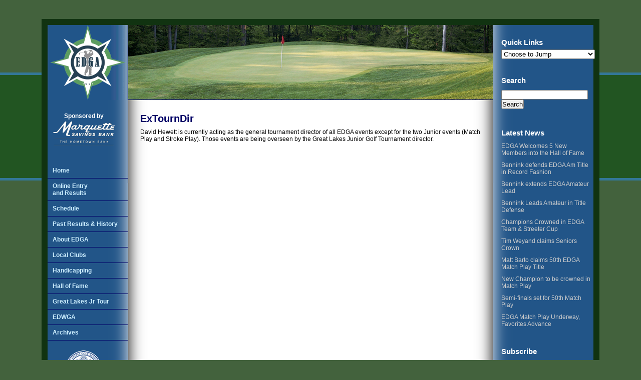

--- FILE ---
content_type: text/html; charset=UTF-8
request_url: https://edga.org/about_edga/extourndir/
body_size: 5961
content:
<!DOCTYPE html PUBLIC "-//W3C//DTD XHTML 1.0 Transitional//EN" "https://www.w3.org/TR/xhtml1/DTD/xhtml1-transitional.dtd">

<html xmlns="https://www.w3.org/1999/xhtml">

<head profile="https://gmpg.org/xfn/11">

<meta http-equiv="Content-Type" content="text/html; charset=UTF-8" />

<title>Erie District Golf Association   &raquo; ExTournDir</title>

<meta name="generator" content="WordPress 6.8.3" /> <!-- leave this for stats -->


<link rel="stylesheet" href="https://edga.org/wp-content/themes/edga/style.css?v=2018-08-04" type="text/css" media="screen" />

<link rel="alternate" type="application/rss+xml" title="RSS 2.0" href="https://edga.org/feed/" />

<link rel="alternate" type="application/atom+xml" title="Atom 0.3" href="https://edga.org/feed/atom/" />

	<link rel='archives' title='August 2022' href='https://edga.org/2022/08/' />
	<link rel='archives' title='July 2022' href='https://edga.org/2022/07/' />
	<link rel='archives' title='June 2022' href='https://edga.org/2022/06/' />
	<link rel='archives' title='February 2022' href='https://edga.org/2022/02/' />
	<link rel='archives' title='August 2021' href='https://edga.org/2021/08/' />
	<link rel='archives' title='July 2021' href='https://edga.org/2021/07/' />
	<link rel='archives' title='June 2021' href='https://edga.org/2021/06/' />
	<link rel='archives' title='February 2021' href='https://edga.org/2021/02/' />
	<link rel='archives' title='September 2020' href='https://edga.org/2020/09/' />
	<link rel='archives' title='August 2020' href='https://edga.org/2020/08/' />
	<link rel='archives' title='July 2020' href='https://edga.org/2020/07/' />
	<link rel='archives' title='June 2020' href='https://edga.org/2020/06/' />
	<link rel='archives' title='May 2020' href='https://edga.org/2020/05/' />
	<link rel='archives' title='March 2020' href='https://edga.org/2020/03/' />
	<link rel='archives' title='August 2019' href='https://edga.org/2019/08/' />
	<link rel='archives' title='July 2019' href='https://edga.org/2019/07/' />
	<link rel='archives' title='June 2019' href='https://edga.org/2019/06/' />
	<link rel='archives' title='May 2019' href='https://edga.org/2019/05/' />
	<link rel='archives' title='March 2019' href='https://edga.org/2019/03/' />
	<link rel='archives' title='October 2018' href='https://edga.org/2018/10/' />
	<link rel='archives' title='August 2018' href='https://edga.org/2018/08/' />
	<link rel='archives' title='July 2018' href='https://edga.org/2018/07/' />
	<link rel='archives' title='June 2018' href='https://edga.org/2018/06/' />
	<link rel='archives' title='May 2018' href='https://edga.org/2018/05/' />
	<link rel='archives' title='August 2017' href='https://edga.org/2017/08/' />
	<link rel='archives' title='July 2017' href='https://edga.org/2017/07/' />
	<link rel='archives' title='June 2017' href='https://edga.org/2017/06/' />
	<link rel='archives' title='May 2017' href='https://edga.org/2017/05/' />
	<link rel='archives' title='April 2017' href='https://edga.org/2017/04/' />
	<link rel='archives' title='August 2016' href='https://edga.org/2016/08/' />
	<link rel='archives' title='July 2016' href='https://edga.org/2016/07/' />
	<link rel='archives' title='June 2016' href='https://edga.org/2016/06/' />
	<link rel='archives' title='April 2012' href='https://edga.org/2012/04/' />

<meta name='robots' content='max-image-preview:large' />
	<style>img:is([sizes="auto" i], [sizes^="auto," i]) { contain-intrinsic-size: 3000px 1500px }</style>
	<script type="text/javascript">
/* <![CDATA[ */
window._wpemojiSettings = {"baseUrl":"https:\/\/s.w.org\/images\/core\/emoji\/16.0.1\/72x72\/","ext":".png","svgUrl":"https:\/\/s.w.org\/images\/core\/emoji\/16.0.1\/svg\/","svgExt":".svg","source":{"concatemoji":"https:\/\/edga.org\/wp-includes\/js\/wp-emoji-release.min.js?ver=6.8.3"}};
/*! This file is auto-generated */
!function(s,n){var o,i,e;function c(e){try{var t={supportTests:e,timestamp:(new Date).valueOf()};sessionStorage.setItem(o,JSON.stringify(t))}catch(e){}}function p(e,t,n){e.clearRect(0,0,e.canvas.width,e.canvas.height),e.fillText(t,0,0);var t=new Uint32Array(e.getImageData(0,0,e.canvas.width,e.canvas.height).data),a=(e.clearRect(0,0,e.canvas.width,e.canvas.height),e.fillText(n,0,0),new Uint32Array(e.getImageData(0,0,e.canvas.width,e.canvas.height).data));return t.every(function(e,t){return e===a[t]})}function u(e,t){e.clearRect(0,0,e.canvas.width,e.canvas.height),e.fillText(t,0,0);for(var n=e.getImageData(16,16,1,1),a=0;a<n.data.length;a++)if(0!==n.data[a])return!1;return!0}function f(e,t,n,a){switch(t){case"flag":return n(e,"\ud83c\udff3\ufe0f\u200d\u26a7\ufe0f","\ud83c\udff3\ufe0f\u200b\u26a7\ufe0f")?!1:!n(e,"\ud83c\udde8\ud83c\uddf6","\ud83c\udde8\u200b\ud83c\uddf6")&&!n(e,"\ud83c\udff4\udb40\udc67\udb40\udc62\udb40\udc65\udb40\udc6e\udb40\udc67\udb40\udc7f","\ud83c\udff4\u200b\udb40\udc67\u200b\udb40\udc62\u200b\udb40\udc65\u200b\udb40\udc6e\u200b\udb40\udc67\u200b\udb40\udc7f");case"emoji":return!a(e,"\ud83e\udedf")}return!1}function g(e,t,n,a){var r="undefined"!=typeof WorkerGlobalScope&&self instanceof WorkerGlobalScope?new OffscreenCanvas(300,150):s.createElement("canvas"),o=r.getContext("2d",{willReadFrequently:!0}),i=(o.textBaseline="top",o.font="600 32px Arial",{});return e.forEach(function(e){i[e]=t(o,e,n,a)}),i}function t(e){var t=s.createElement("script");t.src=e,t.defer=!0,s.head.appendChild(t)}"undefined"!=typeof Promise&&(o="wpEmojiSettingsSupports",i=["flag","emoji"],n.supports={everything:!0,everythingExceptFlag:!0},e=new Promise(function(e){s.addEventListener("DOMContentLoaded",e,{once:!0})}),new Promise(function(t){var n=function(){try{var e=JSON.parse(sessionStorage.getItem(o));if("object"==typeof e&&"number"==typeof e.timestamp&&(new Date).valueOf()<e.timestamp+604800&&"object"==typeof e.supportTests)return e.supportTests}catch(e){}return null}();if(!n){if("undefined"!=typeof Worker&&"undefined"!=typeof OffscreenCanvas&&"undefined"!=typeof URL&&URL.createObjectURL&&"undefined"!=typeof Blob)try{var e="postMessage("+g.toString()+"("+[JSON.stringify(i),f.toString(),p.toString(),u.toString()].join(",")+"));",a=new Blob([e],{type:"text/javascript"}),r=new Worker(URL.createObjectURL(a),{name:"wpTestEmojiSupports"});return void(r.onmessage=function(e){c(n=e.data),r.terminate(),t(n)})}catch(e){}c(n=g(i,f,p,u))}t(n)}).then(function(e){for(var t in e)n.supports[t]=e[t],n.supports.everything=n.supports.everything&&n.supports[t],"flag"!==t&&(n.supports.everythingExceptFlag=n.supports.everythingExceptFlag&&n.supports[t]);n.supports.everythingExceptFlag=n.supports.everythingExceptFlag&&!n.supports.flag,n.DOMReady=!1,n.readyCallback=function(){n.DOMReady=!0}}).then(function(){return e}).then(function(){var e;n.supports.everything||(n.readyCallback(),(e=n.source||{}).concatemoji?t(e.concatemoji):e.wpemoji&&e.twemoji&&(t(e.twemoji),t(e.wpemoji)))}))}((window,document),window._wpemojiSettings);
/* ]]> */
</script>
<link rel='stylesheet' id='formidable-css' href='https://edga.org/wp-content/plugins/formidable/css/formidableforms.css?ver=115308' type='text/css' media='all' />
<style id='wp-emoji-styles-inline-css' type='text/css'>

	img.wp-smiley, img.emoji {
		display: inline !important;
		border: none !important;
		box-shadow: none !important;
		height: 1em !important;
		width: 1em !important;
		margin: 0 0.07em !important;
		vertical-align: -0.1em !important;
		background: none !important;
		padding: 0 !important;
	}
</style>
<link rel='stylesheet' id='wp-block-library-css' href='https://edga.org/wp-includes/css/dist/block-library/style.min.css?ver=6.8.3' type='text/css' media='all' />
<style id='classic-theme-styles-inline-css' type='text/css'>
/*! This file is auto-generated */
.wp-block-button__link{color:#fff;background-color:#32373c;border-radius:9999px;box-shadow:none;text-decoration:none;padding:calc(.667em + 2px) calc(1.333em + 2px);font-size:1.125em}.wp-block-file__button{background:#32373c;color:#fff;text-decoration:none}
</style>
<style id='global-styles-inline-css' type='text/css'>
:root{--wp--preset--aspect-ratio--square: 1;--wp--preset--aspect-ratio--4-3: 4/3;--wp--preset--aspect-ratio--3-4: 3/4;--wp--preset--aspect-ratio--3-2: 3/2;--wp--preset--aspect-ratio--2-3: 2/3;--wp--preset--aspect-ratio--16-9: 16/9;--wp--preset--aspect-ratio--9-16: 9/16;--wp--preset--color--black: #000000;--wp--preset--color--cyan-bluish-gray: #abb8c3;--wp--preset--color--white: #ffffff;--wp--preset--color--pale-pink: #f78da7;--wp--preset--color--vivid-red: #cf2e2e;--wp--preset--color--luminous-vivid-orange: #ff6900;--wp--preset--color--luminous-vivid-amber: #fcb900;--wp--preset--color--light-green-cyan: #7bdcb5;--wp--preset--color--vivid-green-cyan: #00d084;--wp--preset--color--pale-cyan-blue: #8ed1fc;--wp--preset--color--vivid-cyan-blue: #0693e3;--wp--preset--color--vivid-purple: #9b51e0;--wp--preset--gradient--vivid-cyan-blue-to-vivid-purple: linear-gradient(135deg,rgba(6,147,227,1) 0%,rgb(155,81,224) 100%);--wp--preset--gradient--light-green-cyan-to-vivid-green-cyan: linear-gradient(135deg,rgb(122,220,180) 0%,rgb(0,208,130) 100%);--wp--preset--gradient--luminous-vivid-amber-to-luminous-vivid-orange: linear-gradient(135deg,rgba(252,185,0,1) 0%,rgba(255,105,0,1) 100%);--wp--preset--gradient--luminous-vivid-orange-to-vivid-red: linear-gradient(135deg,rgba(255,105,0,1) 0%,rgb(207,46,46) 100%);--wp--preset--gradient--very-light-gray-to-cyan-bluish-gray: linear-gradient(135deg,rgb(238,238,238) 0%,rgb(169,184,195) 100%);--wp--preset--gradient--cool-to-warm-spectrum: linear-gradient(135deg,rgb(74,234,220) 0%,rgb(151,120,209) 20%,rgb(207,42,186) 40%,rgb(238,44,130) 60%,rgb(251,105,98) 80%,rgb(254,248,76) 100%);--wp--preset--gradient--blush-light-purple: linear-gradient(135deg,rgb(255,206,236) 0%,rgb(152,150,240) 100%);--wp--preset--gradient--blush-bordeaux: linear-gradient(135deg,rgb(254,205,165) 0%,rgb(254,45,45) 50%,rgb(107,0,62) 100%);--wp--preset--gradient--luminous-dusk: linear-gradient(135deg,rgb(255,203,112) 0%,rgb(199,81,192) 50%,rgb(65,88,208) 100%);--wp--preset--gradient--pale-ocean: linear-gradient(135deg,rgb(255,245,203) 0%,rgb(182,227,212) 50%,rgb(51,167,181) 100%);--wp--preset--gradient--electric-grass: linear-gradient(135deg,rgb(202,248,128) 0%,rgb(113,206,126) 100%);--wp--preset--gradient--midnight: linear-gradient(135deg,rgb(2,3,129) 0%,rgb(40,116,252) 100%);--wp--preset--font-size--small: 13px;--wp--preset--font-size--medium: 20px;--wp--preset--font-size--large: 36px;--wp--preset--font-size--x-large: 42px;--wp--preset--spacing--20: 0.44rem;--wp--preset--spacing--30: 0.67rem;--wp--preset--spacing--40: 1rem;--wp--preset--spacing--50: 1.5rem;--wp--preset--spacing--60: 2.25rem;--wp--preset--spacing--70: 3.38rem;--wp--preset--spacing--80: 5.06rem;--wp--preset--shadow--natural: 6px 6px 9px rgba(0, 0, 0, 0.2);--wp--preset--shadow--deep: 12px 12px 50px rgba(0, 0, 0, 0.4);--wp--preset--shadow--sharp: 6px 6px 0px rgba(0, 0, 0, 0.2);--wp--preset--shadow--outlined: 6px 6px 0px -3px rgba(255, 255, 255, 1), 6px 6px rgba(0, 0, 0, 1);--wp--preset--shadow--crisp: 6px 6px 0px rgba(0, 0, 0, 1);}:where(.is-layout-flex){gap: 0.5em;}:where(.is-layout-grid){gap: 0.5em;}body .is-layout-flex{display: flex;}.is-layout-flex{flex-wrap: wrap;align-items: center;}.is-layout-flex > :is(*, div){margin: 0;}body .is-layout-grid{display: grid;}.is-layout-grid > :is(*, div){margin: 0;}:where(.wp-block-columns.is-layout-flex){gap: 2em;}:where(.wp-block-columns.is-layout-grid){gap: 2em;}:where(.wp-block-post-template.is-layout-flex){gap: 1.25em;}:where(.wp-block-post-template.is-layout-grid){gap: 1.25em;}.has-black-color{color: var(--wp--preset--color--black) !important;}.has-cyan-bluish-gray-color{color: var(--wp--preset--color--cyan-bluish-gray) !important;}.has-white-color{color: var(--wp--preset--color--white) !important;}.has-pale-pink-color{color: var(--wp--preset--color--pale-pink) !important;}.has-vivid-red-color{color: var(--wp--preset--color--vivid-red) !important;}.has-luminous-vivid-orange-color{color: var(--wp--preset--color--luminous-vivid-orange) !important;}.has-luminous-vivid-amber-color{color: var(--wp--preset--color--luminous-vivid-amber) !important;}.has-light-green-cyan-color{color: var(--wp--preset--color--light-green-cyan) !important;}.has-vivid-green-cyan-color{color: var(--wp--preset--color--vivid-green-cyan) !important;}.has-pale-cyan-blue-color{color: var(--wp--preset--color--pale-cyan-blue) !important;}.has-vivid-cyan-blue-color{color: var(--wp--preset--color--vivid-cyan-blue) !important;}.has-vivid-purple-color{color: var(--wp--preset--color--vivid-purple) !important;}.has-black-background-color{background-color: var(--wp--preset--color--black) !important;}.has-cyan-bluish-gray-background-color{background-color: var(--wp--preset--color--cyan-bluish-gray) !important;}.has-white-background-color{background-color: var(--wp--preset--color--white) !important;}.has-pale-pink-background-color{background-color: var(--wp--preset--color--pale-pink) !important;}.has-vivid-red-background-color{background-color: var(--wp--preset--color--vivid-red) !important;}.has-luminous-vivid-orange-background-color{background-color: var(--wp--preset--color--luminous-vivid-orange) !important;}.has-luminous-vivid-amber-background-color{background-color: var(--wp--preset--color--luminous-vivid-amber) !important;}.has-light-green-cyan-background-color{background-color: var(--wp--preset--color--light-green-cyan) !important;}.has-vivid-green-cyan-background-color{background-color: var(--wp--preset--color--vivid-green-cyan) !important;}.has-pale-cyan-blue-background-color{background-color: var(--wp--preset--color--pale-cyan-blue) !important;}.has-vivid-cyan-blue-background-color{background-color: var(--wp--preset--color--vivid-cyan-blue) !important;}.has-vivid-purple-background-color{background-color: var(--wp--preset--color--vivid-purple) !important;}.has-black-border-color{border-color: var(--wp--preset--color--black) !important;}.has-cyan-bluish-gray-border-color{border-color: var(--wp--preset--color--cyan-bluish-gray) !important;}.has-white-border-color{border-color: var(--wp--preset--color--white) !important;}.has-pale-pink-border-color{border-color: var(--wp--preset--color--pale-pink) !important;}.has-vivid-red-border-color{border-color: var(--wp--preset--color--vivid-red) !important;}.has-luminous-vivid-orange-border-color{border-color: var(--wp--preset--color--luminous-vivid-orange) !important;}.has-luminous-vivid-amber-border-color{border-color: var(--wp--preset--color--luminous-vivid-amber) !important;}.has-light-green-cyan-border-color{border-color: var(--wp--preset--color--light-green-cyan) !important;}.has-vivid-green-cyan-border-color{border-color: var(--wp--preset--color--vivid-green-cyan) !important;}.has-pale-cyan-blue-border-color{border-color: var(--wp--preset--color--pale-cyan-blue) !important;}.has-vivid-cyan-blue-border-color{border-color: var(--wp--preset--color--vivid-cyan-blue) !important;}.has-vivid-purple-border-color{border-color: var(--wp--preset--color--vivid-purple) !important;}.has-vivid-cyan-blue-to-vivid-purple-gradient-background{background: var(--wp--preset--gradient--vivid-cyan-blue-to-vivid-purple) !important;}.has-light-green-cyan-to-vivid-green-cyan-gradient-background{background: var(--wp--preset--gradient--light-green-cyan-to-vivid-green-cyan) !important;}.has-luminous-vivid-amber-to-luminous-vivid-orange-gradient-background{background: var(--wp--preset--gradient--luminous-vivid-amber-to-luminous-vivid-orange) !important;}.has-luminous-vivid-orange-to-vivid-red-gradient-background{background: var(--wp--preset--gradient--luminous-vivid-orange-to-vivid-red) !important;}.has-very-light-gray-to-cyan-bluish-gray-gradient-background{background: var(--wp--preset--gradient--very-light-gray-to-cyan-bluish-gray) !important;}.has-cool-to-warm-spectrum-gradient-background{background: var(--wp--preset--gradient--cool-to-warm-spectrum) !important;}.has-blush-light-purple-gradient-background{background: var(--wp--preset--gradient--blush-light-purple) !important;}.has-blush-bordeaux-gradient-background{background: var(--wp--preset--gradient--blush-bordeaux) !important;}.has-luminous-dusk-gradient-background{background: var(--wp--preset--gradient--luminous-dusk) !important;}.has-pale-ocean-gradient-background{background: var(--wp--preset--gradient--pale-ocean) !important;}.has-electric-grass-gradient-background{background: var(--wp--preset--gradient--electric-grass) !important;}.has-midnight-gradient-background{background: var(--wp--preset--gradient--midnight) !important;}.has-small-font-size{font-size: var(--wp--preset--font-size--small) !important;}.has-medium-font-size{font-size: var(--wp--preset--font-size--medium) !important;}.has-large-font-size{font-size: var(--wp--preset--font-size--large) !important;}.has-x-large-font-size{font-size: var(--wp--preset--font-size--x-large) !important;}
:where(.wp-block-post-template.is-layout-flex){gap: 1.25em;}:where(.wp-block-post-template.is-layout-grid){gap: 1.25em;}
:where(.wp-block-columns.is-layout-flex){gap: 2em;}:where(.wp-block-columns.is-layout-grid){gap: 2em;}
:root :where(.wp-block-pullquote){font-size: 1.5em;line-height: 1.6;}
</style>
<link rel='stylesheet' id='popup-maker-site-css' href='//edga.org/imgs/uploads/pum/pum-site-styles.css?generated=1678366409&#038;ver=1.18.1' type='text/css' media='all' />
<script type="text/javascript" src="https://edga.org/wp-includes/js/jquery/jquery.min.js?ver=3.7.1" id="jquery-core-js"></script>
<script type="text/javascript" src="https://edga.org/wp-includes/js/jquery/jquery-migrate.min.js?ver=3.4.1" id="jquery-migrate-js"></script>
<link rel="https://api.w.org/" href="https://edga.org/wp-json/" /><link rel="alternate" title="JSON" type="application/json" href="https://edga.org/wp-json/wp/v2/pages/1419" /><link rel="EditURI" type="application/rsd+xml" title="RSD" href="https://edga.org/xmlrpc.php?rsd" />
<meta name="generator" content="WordPress 6.8.3" />
<link rel="canonical" href="https://edga.org/about_edga/extourndir/" />
<link rel='shortlink' href='https://edga.org/?p=1419' />
<link rel="alternate" title="oEmbed (JSON)" type="application/json+oembed" href="https://edga.org/wp-json/oembed/1.0/embed?url=https%3A%2F%2Fedga.org%2Fabout_edga%2Fextourndir%2F" />
<link rel="alternate" title="oEmbed (XML)" type="text/xml+oembed" href="https://edga.org/wp-json/oembed/1.0/embed?url=https%3A%2F%2Fedga.org%2Fabout_edga%2Fextourndir%2F&#038;format=xml" />
<link rel="icon" href="https://edga.org/imgs/uploads/2020/08/EDGA-Round-Logo-150x150.jpg" sizes="32x32" />
<link rel="icon" href="https://edga.org/imgs/uploads/2020/08/EDGA-Round-Logo-300x300.jpg" sizes="192x192" />
<link rel="apple-touch-icon" href="https://edga.org/imgs/uploads/2020/08/EDGA-Round-Logo-300x300.jpg" />
<meta name="msapplication-TileImage" content="https://edga.org/imgs/uploads/2020/08/EDGA-Round-Logo-300x300.jpg" />
		<style type="text/css" id="wp-custom-css">
			.wp-block-image .aligncenter {
text-align: center;
}
.wp-block-image .alignright {
text-align: center;
}
.wp-block-image .alignleft {
text-align: center;
}
.wp-block-image .alignfull {
text-align: center;
}
.wp-block-image .alignwide {
text-align: center;
}		</style>
		
</head>

<body>

<div class="container">

	<div class="header">&nbsp;</div>

	<div class="main_right">
<div class="padded">

<br/>


<script language="javascript" type="text/javascript">
<!-- 
function jumpPage(newloc)
{
	newPage = newloc.options[newloc.selectedIndex].value
	if(newPage != "")
	{
		window.location = newPage
	}
}
//-->
</script>

<h1>Quick Links</h1>
<form>
<select size="1" onchange="jumpPage(this)">
	<option selected value="">Choose to Jump</option>
	<option value="http://www.ghintpp.com/edga/TPPOnlineGolfer/">Online Registration</option>
	<option value="http://www.edga.org/championship_central/">CHAMPIONSHIP CENTRAL</option>
	<option value="http://www.edga.org/about_edga/officers/">Board Members</option>
	<option value="http://www.edga.org/about_edga/tournament_chairs/">Tournament Chairs</option>
	<option value="http://www.edga.org/member_clubs/">Member Clubs</option>
	<option value="http://www.ghin.com">GHIN.com</option>
	<option value="http://www.usga.org">USGA</option>
	<option value="http://www.wpga.org">WPGA</option>
	<option value="http://www.pagolf.org">PA Golf Assoc.</option>
</select>
</form>
<br /><br />


<h1>Search</h1>
<ul>
<li>
	<form role="search" method="get" id="searchform" class="searchform" action="https://edga.org/">
				<div>
					<label class="screen-reader-text" for="s">Search for:</label>
					<input type="text" value="" name="s" id="s" />
					<input type="submit" id="searchsubmit" value="Search" />
				</div>
			</form>
<!-- 
	<form method="get" id="searchform" action="/index.php">
	<input type="text" value="" name="s" id="s" size="16" />&nbsp;&nbsp;<input type="submit" id="sidebarsubmit" value="Go" />
	</form>
 -->
</li> 
</ul> 
<br /><br />



<h1>Latest News</h1>
<ul>
<li><a href='https://edga.org/2022/08/30/edga_welcomes_5_new_members_to_the_hall_of_fame/'>EDGA Welcomes 5 New Members into the Hall of Fame</a></li><li><a href='https://edga.org/2022/08/14/bennink_defends_edga_am_title_in_record_fashion/'>Bennink defends EDGA Am Title in Record Fashion</a></li><li><a href='https://edga.org/2022/08/13/bennink_extends_edga_amateur_lead/'>Bennink extends EDGA Amateur Lead</a></li><li><a href='https://edga.org/2022/08/12/bennink_leads_amateur_in_title_defense/'>Bennink Leads Amateur in Title Defense</a></li><li><a href='https://edga.org/2022/07/25/champions_crowned_in_edga_team/'>Champions Crowned in EDGA Team &#038; Streeter Cup</a></li><li><a href='https://edga.org/2022/07/11/tim_weyand_claims_seniors_crown/'>Tim Weyand claims Seniors Crown</a></li><li><a href='https://edga.org/2022/06/19/matt_barto_claims_50th_edga_match_play_title/'>Matt Barto claims 50th EDGA Match Play Title</a></li><li><a href='https://edga.org/2022/06/18/new_champion_to_be_crowned_in_match_play/'>New Champion to be crowned in Match Play</a></li><li><a href='https://edga.org/2022/06/17/semi-finals_set_for_50th_match_play/'>Semi-finals set for 50th Match Play</a></li><li><a href='https://edga.org/2022/06/14/edga_match_play_underway_favorites_advance/'>EDGA Match Play Underway, Favorites Advance</a></li>
</ul><br /><br />

<h1>Subscribe</h1>

<ul>

<li><a href="https://edga.org/feed/" title="Syndicate this site using RSS"><abbr title="Really Simple Syndication">News Feed (RSS)</abbr></a></li>

<li><a href="http://validator.w3.org/check/referer" title="This page validates as XHTML 1.0 Transitional">Valid <abbr title="eXtensible HyperText Markup Language">XHTML</abbr></a></li>



</ul>

</div>
	</div>
<div class="subnav">


<div style="margin: 20px auto 20px 10px; width: 125px;">
<p style="margin-top: 25px; color: #fff; font-weight: bold; text-align: center;">Sponsored by<br />
<a href="https://www.marquettesavings.com" title="Marquette Savings Bank"><img src="/wp-content/themes/edga/img/logos/marquette.png" height="54" width="125" alt="Marquette Savings Bank" /></a></p>
</div>


<h1>Pages</h1>
<ul>
	<li class="page_item"><a href="https://edga.org">Home</a></li>
	<li class="page_item"><a href="https://www.golfgenius.com/pages/5197780521358247827">Online Entry<br />and Results</a></li>
	<li class="page_item page-item-3 page_item_has_children"><a href="https://edga.org/tournaments/">Schedule</a></li>
<li class="page_item page-item-6 page_item_has_children"><a href="https://edga.org/past_results/">Past Results &#038; History</a></li>
<li class="page_item page-item-4 page_item_has_children current_page_ancestor current_page_parent"><a href="https://edga.org/about_edga/">About EDGA</a></li>
<li class="page_item page-item-5"><a href="https://edga.org/member_clubs/">Local Clubs</a></li>
<li class="page_item page-item-14 page_item_has_children"><a href="https://edga.org/handicapping/">Handicapping</a></li>
<li class="page_item page-item-13 page_item_has_children"><a href="https://edga.org/hall_of_fame/">Hall of Fame</a></li>
<li class="page_item page-item-1632"><a href="https://edga.org/flagship_city_junior_tour/">Great Lakes Jr Tour</a></li>
<li class="page_item page-item-2716 page_item_has_children"><a href="https://edga.org/edwga/">EDWGA</a></li>
<li class="page_item page-item-4641 page_item_has_children"><a href="https://edga.org/zzz_archived/">Archives</a></li>
</ul>


<div style="margin: 20px auto 20px 10px; width: 125px;">

<a href="http://usga.org/" title="USGA"><img src="/wp-content/themes/edga/img/logos/usga.png" height="110" width="125" alt="USGA" style="padding-bottom: 15px;" /></a>

<a href="http://wpga.org/" title="WPGA"><img src="/wp-content/themes/edga/img/logos/wpga.png" height="110" width="125" alt="WPGA" style="padding-bottom: 10px;" /></a>

<a href="http://pagolf.org/" title="PA Golf Assn."><img src="/wp-content/themes/edga/img/logos/paga.png" height="110" width="125" alt="PA Golf Assn." /></a>


</div>

</div>
	
	<div class="main">

		<div class="padded">



<div class="post" id="post-1419">

<h1>ExTournDir</h1>

<div class="entry">

<p>David Hewett is currently acting as the general tournament director of all EDGA events except for the two Junior events (Match Play and Stroke Play). Those events are being overseen by the Great Lakes Junior Golf Tournament director.</p>

<p></p>

</div>



</div>


<p align="center"> </p>

				
		</div>

	</div>
	
	<div class="clearer"><span></span></div>
	<div class="footer">
		
		<span class="left">Site Designed by <a href="http://barzeski.com/">Erik J. Barzeski</a>.</span>
		
		<span class="right">&copy; 1990-2026 EDGA</span>
		
		<div class="clearer"><span></span></div>

	</div>

</div>

</body>

</html>

--- FILE ---
content_type: text/css
request_url: https://edga.org/wp-content/themes/edga/style.css?v=2018-08-04
body_size: 1121
content:
/*
Theme Name: EDGA
Theme URI: http://edga.org
Version: 1.0
Description: Modified version of "Dark Ritual 1.0" Theme.
Author: Erik J. Barzeski
Author URI: http://nslog.com/
*/


/* standard elements */
*
{
	margin: 0;
	padding: 0;
}

a {color: #682;}

a:hover {color: #9A6;}

body
{
	background: #43623d url(img/bg.gif) repeat-x;
	color: #000;
	font: normal 65% 'Verdana', 'Arial', sans-serif;
	margin: 3% 0;
}

p,ul
{
	padding-bottom: 1em;
}

ul {margin-left: 1.2em;}

.main_right li {list-style: none;}
/*.main li {list-style-image: url(img/li.gif);}*/

h1, h2 {color: #006;}

h1 {font-size: 1.6em; line-height: 2em; margin: 0; padding: 0;}
h2 {font-size: 1.4em; line-height: 1.6em; margin: 0.5em 0; padding: 0;}
h3 {font-size: 1.1em; line-height: 1.3em; color: #556;}

.main_right h1 { color: #fff; font-size: 1.2em;}

/* misc */
.clearer {clear: both;}
.main_right .padded {padding: 6px 2px 6px 16px;}
.main .padded {padding: 18px 24px;}
.meta {font-size: 0.8em; color: #666; margin: -5px 0 5px 0;}
.left {float: left;}
.right {float: right;}

/* structure */
.container
{
	background: url(img/bgcontainer.gif);
	font-size: 1.2em;
	margin: 0 auto;
	width: 1090px;
	border: 12px solid #131;
}

/* header */
.header
{
	float: left;
	width: 740px;
	background: url(img/header.png) no-repeat;
	background-size: 890px 150px;
	font: normal 2.4em Verdana,sans-serif;
	line-height: 150px;
	text-align: center;	
	padding-left: 150px;
}

/* structure */
.top
{
	background: #363;
	color: #DDD;
	float: left;
	font: normal 1.4em Verdana;
	height: 50px;
	text-align: center;
	width: 889px;
}

.subnav
{
	float: left;
	width: 160px;
}

.subnav a img
{
	border: none;
}

.main
{
	float: left;
	width: 728px;
	border-right: 1px solid #006;
	border-left: 1px solid #006;
}

.main_right
{
	color: #fff;
	float: right;
	width: 200px;
}


/* sub-navigation */
.subnav h1
{
	color: #ffe;
	font: bold 1.1em Verdana,sans-serif;
	line-height: 24px;
	padding-left: 8px;
	border-bottom: 1px solid #006;
	display: none;
}

.subnav ul {margin: 0; padding: 0;}
.subnav li
{
	border-bottom: 1px solid #006;
	list-style: none;
	padding: 8px 0 8px 10px;
	width: 150px;
}

.subnav li a
{
	color: #cef;
	display: block;
	width: 140px;
	text-decoration: none;
	font-weight: bold;
}

.subnav li:hover
{
	background: #379;
	color: #000;
}

/* footer */
.footer
{
	background: url(img/bgfooter.gif) repeat-x;
	color: #CCC;
	font-size: 0.9em;
	line-height: 39px;
	width: 100%;
	text-align: center;
}

.footer .left,.footer .right {padding: 0 16px;}
.footer a {color: #eee;}
.footer a:hover {color: #fafcb0;}



.post {margin:0 0 25px 0;}

.post img
{
	float: none;
	margin-left: 0;
	border: 1px solid #006;
	padding: 1px;
}

.post .caption
{
	color: #131;
	font-style: italic;
	padding-bottom: 2em;
}

.post .info
{
	display: none;
	padding:2px 3px 3px 8px;
	border:1px solid #006;
	background-color:#f5f5f5;
	font-size:0.9em;
	color:#505050;
}

.post ul li
{
	list-style:square;
	margin-left:18px;
	padding:5px;
}

.entry img
{
	float: right;
}

.entry ol li
{
	padding:5px;
	list-type:decimal;
	margin-left:22px;
}

.entry blockquote
{
	margin: 0 20px 1em 20px;
	padding: 0 5px;
	border-left: 3px solid #463;
	color: #666;
}

.entry blockquote p
{
	margin: 0;
	padding: 0;
}

.main_right a:link, .main_right a:visited
{
	color: #ccc;
	text-decoration: none;
}

.main_right ul
{
	padding: 0;
}

.main_right ul li a:link, .main_right ul li a:visited
{
	display: block;
}

.main_right ul li:hover
{
	background: #379;
}

.main_right ul li
{
	padding: 5px 0;
}

.main_right ul
{
	margin: 0;
}




table
{
	width: 100%;
}

table.tourney_listing
{
	border-spacing: 0;
	padding: 0;
}

tr td
{
	padding: 5px;
	vertical-align: middle;
}

table.tight tr td
{
	padding: 3px;
	vertical-align: top;
}

tr th
{
	padding: 0 5px;
	color: #060;
	text-align: left;
}

tr.odd
{
	background: #eee;
}

tr.even
{
	background: #fff;
}

tr.bodd, tr.bodd td
{
	font-weight: bold;
	background: #eee;
}

tr.beven, tr.beven td
{
	font-weight: bold;
	background: #fff;
}

/*
td
{
	font-size: x-small;
	font-weight: bold;
}

td+td
{
	font-weight: normal;
}
*/

td.right, th.right
{
	text-align: right;
}

td.center, th.center
{
	text-align: center;
}

table.tourney_listing tr td a img
{
	border: none;
	margin-left: 16px;
}